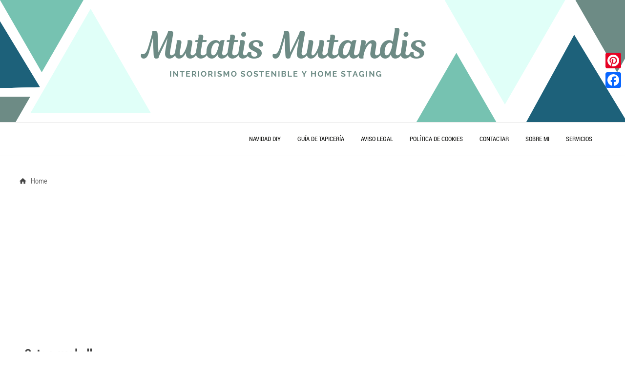

--- FILE ---
content_type: text/html; charset=utf-8
request_url: https://www.google.com/recaptcha/api2/aframe
body_size: 268
content:
<!DOCTYPE HTML><html><head><meta http-equiv="content-type" content="text/html; charset=UTF-8"></head><body><script nonce="kx4LjjLFSIYH9cxSM87MaA">/** Anti-fraud and anti-abuse applications only. See google.com/recaptcha */ try{var clients={'sodar':'https://pagead2.googlesyndication.com/pagead/sodar?'};window.addEventListener("message",function(a){try{if(a.source===window.parent){var b=JSON.parse(a.data);var c=clients[b['id']];if(c){var d=document.createElement('img');d.src=c+b['params']+'&rc='+(localStorage.getItem("rc::a")?sessionStorage.getItem("rc::b"):"");window.document.body.appendChild(d);sessionStorage.setItem("rc::e",parseInt(sessionStorage.getItem("rc::e")||0)+1);localStorage.setItem("rc::h",'1769066184623');}}}catch(b){}});window.parent.postMessage("_grecaptcha_ready", "*");}catch(b){}</script></body></html>